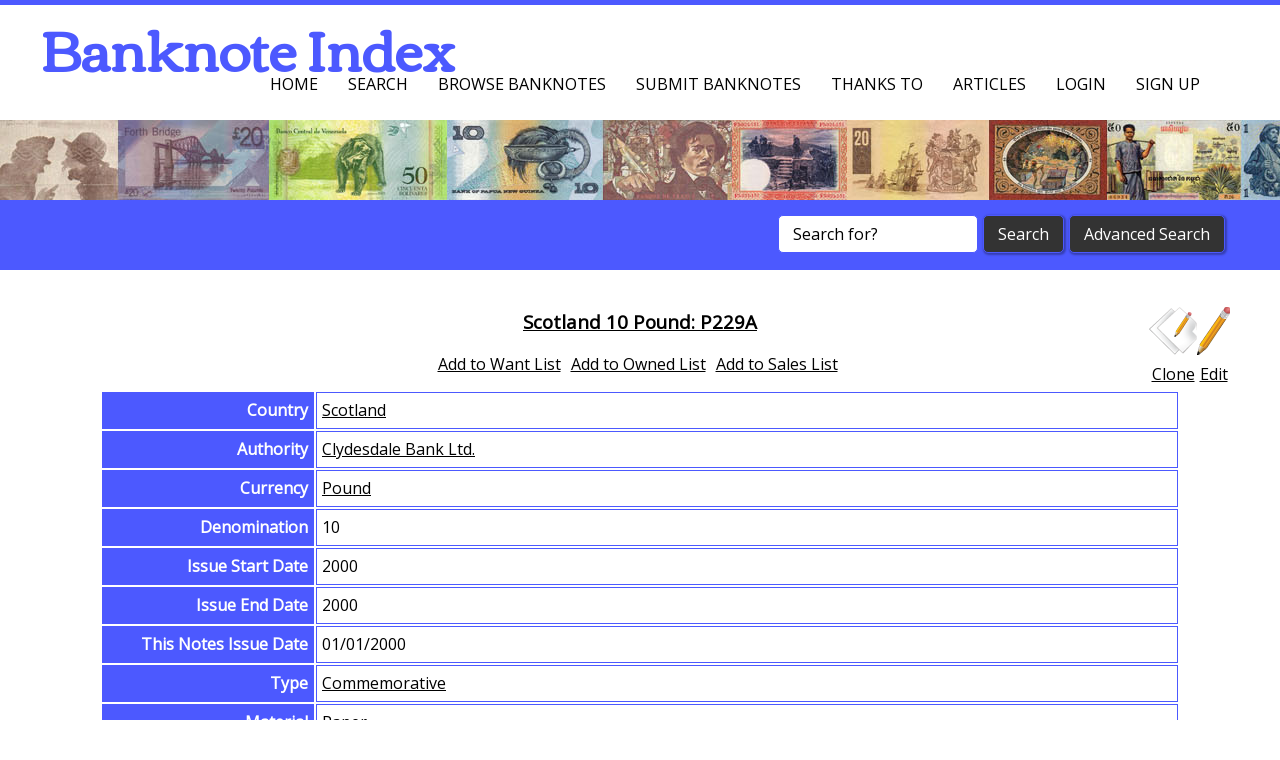

--- FILE ---
content_type: text/html; charset=utf-8
request_url: https://banknoteindex.com/browse.mhtml?browseBy=Id&browse=52420
body_size: 3829
content:





<!DOCTYPE HTML>
<html>
	<head>
		<title>Banknote Index - Scotland 10 Pound: P229A</title>
		<!--[if lt IE 10]>
			<script src="https://banknoteindex.com/js/oldBrowser.js"></script>
		<![endif]-->
		
		
		<meta charset="UTF-8">
		<meta name="viewport" content="width=device-width, initial-scale=1.0">
		<meta property="og:image" content="https://banknoteindex.com/cssimages/CCLogoNotes.png" /> 
		<meta property="og:title" content="Banknote Index"/>
		<meta property="og:type" content="website"/>
		
		<link rel="stylesheet" type="text/css" href="https://banknoteindex.com/css/BNIBlue/jquery-ui-1.10.3.custom.min.css" />
		<link rel="stylesheet" href="https://banknoteindex.com/css/reset.css" type="text/css" media="screen" />
		<link rel="stylesheet" href="https://banknoteindex.com/css/2.style.css" type="text/css" media="screen" />
		<link rel="stylesheet" href="https://banknoteindex.com/css/2.style-nonlayout.css" type="text/css" media="screen" />
		<link href="https://fonts.googleapis.com/css?family=Open+Sans|Corben" rel='stylesheet' type='text/css'>
		
		<script src="https://banknoteindex.com/js/jquery.min.js"></script>

		<script src="https://banknoteindex.com/js/prefixfree.min.js"></script>
		<script src="https://banknoteindex.com/js/respond.min.js"></script>		
		<script src="https://banknoteindex.com/js/jquery.slides.min.js"></script>
		<script src="https://banknoteindex.com/js/2.script.js"></script>
		<script src="https://banknoteindex.com/js/jquery.cookie.js"></script>

		<script src="https://banknoteindex.com/js/jquery.ui.min.js"></script>

		<script src="https://banknoteindex.com/js/jquery.colorbox-min.1.6.1.js"></script>
		<script type="text/javascript" src="https://banknoteindex.com/js/jquery.form.js"></script> 
		<script src="https://banknoteindex.com/js/jquery.elevateZoom.min.js"></script>
		<script>
			var SiteVersion = 2;
			var CBZoom = "onComplete: function(){ ColorBoxZoomOnComplete(); }, onLoad:function(){ColorBoxZoomOnLoad()}, onClosed:function(){ColorBoxZoomOnClose()}, onCleanup:function(){ColorBoxZoomOnCleanup()}";
			var CBOptions = ".colorbox({opacity:'0.3', fixed:'true', maxWidth:'100%', maxHeight:'100%', title: function(){return $(this).find('img').attr('alt');}, current:'{current}/{total}', " + CBZoom + "});";
		</script>


	</head>
	<body>
	
	

	<header>
	<!-- This div is the icon to pop out mobile menu -->
	<div class="toggleMobileMenuIcon">
		<span class="menu1"></span>
		<span class="menu2"></span>
		<span class="menu3"></span>
	</div>
	<div id="mobileMenu">
		<ul>
			<li><a href="//banknoteindex.com/index.mhtml">Home</a></li>
			<li><a href="//banknoteindex.com/search.mhtml">Search</a></li>
			<li><a href="//banknoteindex.com/browse.mhtml">Browse Banknotes</a></li>
			<li><a href="//banknoteindex.com/submitnew.mhtml">Submit Banknotes</a></li>
			<li><a href="//banknoteindex.com/thanks.mhtml">Thanks To</a></li>
			<li><a href="//banknoteindex.com/articles.mhtml">Articles</a></li>

		  <li class="MyAccount" style="display:none;"><a href="//banknoteindex.com/users/">My Account</a></li>
		  <li class="LoginForm"><a class="LoginFormLink" href="//banknoteindex.com/includes/loginForm.html">Login</a></li>
		 	<li class="SignUp"><a href="//banknoteindex.com/signUp.mhtml">Sign up</a></li>
		  <li class="Logout" style="display:none;"><a href="//banknoteindex.com/scgi-bin/ajax.pl?linktype=Logout">Logout</a></li>

		</ul>
	</div>           
	<h1>Banknote Index</h1>
	<p>&nbsp;</p><!-- This prevents menu with more than 5 items covering the heading   --> 
	<nav>
		<h2 class="hidden">Navigation Menu</h2>
		<ul>
			<li><a href="//banknoteindex.com/index.mhtml">Home</a></li>
			<li><a href="//banknoteindex.com/search.mhtml">Search</a></li>
			<li><a href="//banknoteindex.com/browse.mhtml">Browse Banknotes</a></li>
			<li><a href="//banknoteindex.com/submitnew.mhtml">Submit Banknotes</a></li>
			<li><a href="//banknoteindex.com/thanks.mhtml">Thanks To</a></li>
			<li><a href="//banknoteindex.com/articles.mhtml">Articles</a></li>

		  <li class="MyAccount" style="display:none;"><a href="//banknoteindex.com/users/">My Account</a></li>
		  <li class="LoginForm"><a class="LoginFormLink" href="//banknoteindex.com/includes/loginForm.html">Login</a></li>
		 	<li class="SignUp"><a href="//banknoteindex.com/signUp.mhtml">Sign up</a></li>
		  <li class="Logout" style="display:none;"><a href="//banknoteindex.com/scgi-bin/ajax.pl?linktype=Logout">Logout</a></li>
		</ul>
	</nav>
</header>


<script>

	function readCookie(name) {
		name = name + "=";
		var ca = document.cookie.split(';');
		for(var i=0;i < ca.length;i++) {
			var c = ca[i];
			while (c.charAt(0)==' ') c = c.substring(1,c.length);
			if (c.indexOf(name) == 0) return c.substring(name.length,c.length);
		}
		return null;
	}
	$(function() {

		//$(".LoginFormLink").colorbox({opacity:"0.3", fixed:"true", width:"500px", height:"300px",data: { NoCache: "1"}});
			$(function(){	
		
				$('.LoginFormLink').click(function(e) {
				    e.preventDefault();
				    DialogURLNoScrol("//banknoteindex.com/includes/loginForm.html", 500, 300);
				});
			});



		$('.Logout').bind('click',function(event){
			event.preventDefault();
			$.get("//banknoteindex.com/scgi-bin/ajax.pl?linktype=Logout",{},function(response){
				eval(response);
				$(".Logout").hide();
				$(".SignUp").show();
				$(".MyAccount").hide();
				$(".LoginForm").show();
				if(window.location.href.indexOf("/uadmin/") != -1 || window.location.href.indexOf("/users/") != -1){
					window.location.href='//banknoteindex.com';
				}
			});
		});
	});

</script>


	<section class="HeaderSection">
	<div class="HeaderImage">
		&nbsp;
	</div>
</section>


	     <script>
			$(function() {
				$('#HeaderSearchText').click(function() {           
				  if($(this).val() == 'Search for?') {
						$(this).val('');
					}
				});
				$('#HeaderSearchSubmit').click(function() {           
				  if($('#HeaderSearchText').val() == 'Search for?'){
				  	$("#HeaderSearchText").fadeIn(100).fadeOut(100).fadeIn(100).fadeOut(100).fadeIn(100);
						return false;
					}
				});
			});
		</script>
		<section id="SearchBar">  
			<h2 class="hidden">Search</h2>      
			<div class="searchFormFloater">
				<div class="searchForm">
					<form action="//banknoteindex.com/search.mhtml">
						<input type="hidden" name="linktype" value="ReSearchBasic" />
						<input type="text" id="HeaderSearchText" name="SearchText" value="Search for?"/>
						<input type="submit" name="start_search" id="HeaderSearchSubmit" class="button" value="Search"/>
					</form>
					<form action="//banknoteindex.com/search.mhtml" id="SearchFormHeaderAdvanced">
						<input type="submit" name="advanced_search" class="button" value="Advanced Search"/>
					</form>
				</div>
			</div>
		</section>


	

<script>$(function(){ListsHTML(52420,1,1,1);});</script>
				<section class="one_column">
					<h2 class="hidden">Browse Banknotes</h2>
					<article id="RecentChanges" class="singleColumn tableHolder BanknoteDetailTable">
						
		<div itemscope="" itemtype="http://schema.org/CreativeWork">
			<div class="BNDetailHeaderContainer" id="BNDHC52420">
			  <div class="BNDetailHeaderLeft">
					&nbsp;
			  </div>
			  <div class="BNDetailHeaderMiddle">
			    <h3>
			    	<a href="//banknoteindex.com/browse.mhtml?browseBy=Id&browse=52420" itemprop="url">Scotland 10 Pound: P229A</a>
			    </h3>
			    <div class="UserListsHolder"></div>
			  </div>
			  <div class="BNDetailHeaderRight">
					
					<div class="EditIcon">
						<a id="ajax52420" href="//banknoteindex.com/editNote.mhtml?BaseId=52420"><img title="Edit banknote" src="//banknoteindex.com/cssimages/edit.png"><br />Edit</a>
					</div>
					<div class="CloneIcon">
						<a href="//banknoteindex.com/submitnew.mhtml?TemplateId=52420"><img title="Use as a template for a new banknote" src="//banknoteindex.com/cssimages/PapersPencil48.png"><br />Clone</a>
					</div>
				
			  </div>
			</div>
			<div style="clear:both;" class="BNFullDetails CenteringDiv">
				<table class="TBNDetailFieldList"><tbody>
	
				<tr>
					<td class="TBNDetailField">
						Country
					</td>
					<td class="TBNDetailValue" ><a href='//banknoteindex.com/browse.mhtml?browseBy=Country&browse=Scotland'>Scotland</a></td>
				</tr>
			
				<tr>
					<td class="TBNDetailField">
						Authority
					</td>
					<td class="TBNDetailValue" ><a href='//banknoteindex.com/browse.mhtml?browseBy=Authority&browse=Clydesdale%20Bank%20Ltd.'>Clydesdale Bank Ltd.</a></td>
				</tr>
			
				<tr>
					<td class="TBNDetailField">
						Currency
					</td>
					<td class="TBNDetailValue" ><a href='//banknoteindex.com/browse.mhtml?browseBy=Currency&browse=Pound'>Pound</a></td>
				</tr>
			
				<tr>
					<td class="TBNDetailField">
						Denomination
					</td>
					<td class="TBNDetailValue" >10</td>
				</tr>
			
				<tr>
					<td class="TBNDetailField">
						Issue Start Date
					</td>
					<td class="TBNDetailValue" >2000</td>
				</tr>
			
				<tr>
					<td class="TBNDetailField">
						Issue End Date
					</td>
					<td class="TBNDetailValue" >2000</td>
				</tr>
			
				<tr>
					<td class="TBNDetailField">
						This Notes Issue Date
					</td>
					<td class="TBNDetailValue" title="Date format: dd/mm/yyyy">01/01/2000</td>
				</tr>
			
				<tr>
					<td class="TBNDetailField">
						Type
					</td>
					<td class="TBNDetailValue" ><a href='//banknoteindex.com/browse.mhtml?browseBy=Type&browse=Commemorative'>Commemorative</a></td>
				</tr>
			
				<tr>
					<td class="TBNDetailField">
						Material
					</td>
					<td class="TBNDetailValue" ><a href='//banknoteindex.com/browse.mhtml?browseBy=Material&browse=Paper'>Paper</a></td>
				</tr>
			
				<tr>
					<td class="TBNDetailField">
						Width in mm
					</td>
					<td class="TBNDetailValue" >141</td>
				</tr>
			
				<tr>
					<td class="TBNDetailField">
						Height in mm
					</td>
					<td class="TBNDetailValue" >74</td>
				</tr>
			
				<tr>
					<td class="TBNDetailField">
						Comments
					</td>
					<td class="TBNDetailValue" >Commemorative Year 2000</td>
				</tr>
			
				<tr>
					<td class="TBNDetailField">
						Source
					</td>
					<td class="TBNDetailValue" ><a href='//banknoteindex.com/thanks.mhtml?source=Christof%20Zellweger'>Christof Zellweger</a></td>
				</tr>
			
				<tr>
					<td class="TBNDetailField">
						BNI Banknote Id
					</td>
					<td class="TBNDetailValue" >52420</td>
				</tr>
			</tbody></table><h3 class='BNDetailCatalogHeader'>Catalog &amp; Valuation Details</h3><table class="TBNDetailCatalog"><thead style='text-align:center;'><th>Source</th><th>Catalog&nbsp;# / Reference</th><th>Value</th><th>Date&nbsp;of&nbsp;Value</th><th>Comments</th></thead><tbody><tr><td>19th Ed SCWPM Modern Issues&nbsp;</td><td>P-0229A&nbsp;</td><td>&nbsp;</td><td>&nbsp;</td><td>&nbsp;</td></tr></tbody></table><div style="display:none" itemprop="name">Scotland, 10 Pound, P229A</div><h3 class='BNDetailImageHeader'>Images</h3><div class="BNDetailImageBlock">
									<a style="text-decoration: none;" href='//banknoteindex.com/images/notes/submitted/54956_A.jpg' rel='52420Detail'>
										<img itemprop="image" src='//banknoteindex.com/images/notes/submitted/tn/tn_54956_A.jpg' class='detailSearchImage' alt='Scotland, 10 Pound, P229A' />
									</a>
							
									<a style="text-decoration: none;" href='//banknoteindex.com/images/notes/submitted/54956_B.jpg' rel='52420Detail'>
										<img itemprop="image" src='//banknoteindex.com/images/notes/submitted/tn/tn_54956_B.jpg' class='detailSearchImage' alt='Scotland, 10 Pound, P229A' />
									</a>
						</div><br /></div></div>
<script>$("#ajax52420").colorbox({opacity:"0.3", fixed:"true", width:"969px", height:"100%"});var Ajaxed52420 = '';var FullImg54956_A = '//banknoteindex.com/images/notes/submitted/large/54956_A.jpg';var FullImg54956_B = '//banknoteindex.com/images/notes/submitted/large/54956_B.jpg';Ajaxed52420+= '$("a[rel=\'52420Detail\']")' + CBOptions;

			eval('$(document).ready(function(){' + Ajaxed52420 +	'});');
		</script>
					</article>
					<br class="clear"/>
				</section>
			

















								<footer>
								<h2 class="hidden">Footer Links</h2>
								<section class="wrapper">
									<h3 class="hidden">Footer Content</h3>
									<article class="column">
										<meta name = "pinterest" content = "nopin" />
										<h3 class="hidden">Browse Banknotes By?</h3>
										<ul>
											<li><a href="//banknoteindex.com/browse.mhtml?browseBy=Country">Browse&nbsp;By&nbsp;Country</a></li>
											<li><a href="//banknoteindex.com/browse.mhtml?browseBy=Authority">Browse&nbsp;By&nbsp;Authority</a></li>
											<li><a href="//banknoteindex.com/browse.mhtml?browseBy=Type">Browse&nbsp;By&nbsp;Type</a></li>
										</ul>
									</article>
									<article class="column">
										<h3 class="hidden">Browse Banknotes By?</h3>
										<ul>
											<li><a href="//banknoteindex.com/browse.mhtml?browseBy=Material">Browse&nbsp;By&nbsp;Material</a></li>
											<li><a href="//banknoteindex.com/browse.mhtml?browseBy=Set%20Name">Browse&nbsp;By&nbsp;Set/Series&nbsp;Name</a></li>
											<li><a href="//banknoteindex.com/browse.mhtml?browseBy=Currency">Browse&nbsp;By&nbsp;Currency</a></li>
										</ul>
									</article>
									<article class="column">
										<h3 class="hidden">Related Sites</h3>
										<ul>
											<li><a href="http://banknotebuys.com/">BanknoteBuys.com</a></li>
											<li><a href="http://compasscollectables.com/">Compass&nbsp;Collectables</a></li>
											<li><a href="//banknoteindex.com/articles.mhtml">Articles</a></li>
										</ul>
									</article>
									<article class="column">
										<h3 class="hidden">More Details</h3>
										<ul>
											<li><a href="//banknoteindex.com/contact.mhtml">About/Contact</a></li>
											<li><a id="SiteSettings" href="//banknoteindex.com/includes/siteSettings.html">Settings</a></li>
											<li><a href="//banknoteindex.com/sitemap.mhtml">Sitemap</a></li>
										</ul>
                    <br class="clear"/>
									</article>
								</section>
								<section id="FooterBar">
									<h3 class="hidden">Copyright notice</h3>
									<div class="wrapper">
										<div class="social">

<style>
.fb-like.fb_edge_widget_with_comment.fb_iframe_widget span iframe {
    /* Now you can apply css here */
    bottom:0!important;
}
</style>
<div id='fb-root'></div><script type='text/javascript'></script>



                    </div>
			<p class="footerTextCell">
				<span id="FooterExtraInfo">Banknote Index by </span><a href="//banknoteindex.com/thanks.mhtml?source=Kyle%20Mathers">Kyle Mathers IBNS#: 10286</a>
			</p>
			<div class="footerTextCell">
				<form action="https://www.paypal.com/cgi-bin/webscr" method="post" target="_top"style="display:inline;">
					<input type="hidden" name="cmd" value="_s-xclick">
					<input type="hidden" name="hosted_button_id" value="HWFM5JGRWFAB6">
					<input type="image" style="width:auto;border:none; background:transparent;"  src="//banknoteindex.com/cssimages/paypal/PaypalDonateTransBG.png" border="0" name="submit" alt="PayPal  The safer, easier way to pay online.">
					<img alt="" border="0" src="https://www.paypalobjects.com/en_AU/i/scr/pixel.gif" width="1" height="1">
				</form>
			</div>
			<p class="footerTextCell">
				<a href="//banknoteindex.com/donate.mhtml">Donation Information</a>
			</p>
                </div>
								</section>
							</footer>
<script>
	$(function(){	
		$('#SiteSettings').click(function(e) {
		    e.preventDefault();
		    DialogURLNoScrol("//banknoteindex.com/includes/siteSettings.html", 500, 300);
		});
		
		
	});
</script>


	</body>
</html>







--- FILE ---
content_type: application/javascript
request_url: https://banknoteindex.com/js/2.script.js
body_size: 3113
content:
(function ($, window, document, undefined)
{
	'use strict';
	
	$(function ()
	{
	    $("#mobileMenu").hide();
	    $(".toggleMobileMenuIcon").click(function()
	    {
	    	$(this).toggleClass("active");
	        $("#mobileMenu").slideToggle(500);
	    });
	});
	$(window).on("resize", function()
	{
		if($(this).width() > 500)
		{
			$("#mobileMenu").hide();
			$(".toggleMobileMenuIcon").removeClass("active");
		}
	});
})(jQuery, window, document);

//Start Catalog details defaults
function HookCatalogDefaults(){
	$("#CatSource1").blur(function(){
		SetCatValDef(this);
	});
	$("#CatSource2").blur(function(){
		SetCatValDef(this);
	});
	$("#CatSource3").blur(function(){
		SetCatValDef(this);
	});
	$("#CatSource4").blur(function(){
		SetCatValDef(this);
	});
};
function SetCatValDef(Triggerer){
	var CatValNum = $(Triggerer).attr('id').match(/(\d)$/);
	var CatValuePrefix = 'CatValue';
	var CatValueDatePrefix = 'CatValueDate';
	var CatCommentsPrefix = 'CatComments';
	if(/Deutsches Notgeld Bands? ([34]|(1\-2))/.test($(Triggerer).val())){
			if($('#' + CatValuePrefix + CatValNum[0]).val()==""){
				$('#' + CatValuePrefix + CatValNum[0]).val('€');
			}
			if($('#' + CatValueDatePrefix + CatValNum[0]).val()==""){
				$('#' + CatValueDatePrefix + CatValNum[0]).val('2003');
			}
			if($('#' + CatCommentsPrefix + CatValNum[0]).val()==""){
				$('#' + CatCommentsPrefix + CatValNum[0]).val('UNC');
			}
	}else if($(Triggerer).val() == "Deutsches Notgeld Band 9"){
			if($('#' + CatValuePrefix + CatValNum[0]).val()==""){
				$('#' + CatValuePrefix + CatValNum[0]).val('€');
			}
			if($('#' + CatValueDatePrefix + CatValNum[0]).val()==""){
				$('#' + CatValueDatePrefix + CatValNum[0]).val('2005');
			}
			if($('#' + CatCommentsPrefix + CatValNum[0]).val()==""){
				$('#' + CatCommentsPrefix + CatValNum[0]).val('UNC');
			}
	}else if($(Triggerer).val() == "Deutsches Notgeld Bands 5-6"){
			if($('#' + CatValuePrefix + CatValNum[0]).val()==""){
				$('#' + CatValuePrefix + CatValNum[0]).val('€');
			}
			if($('#' + CatValueDatePrefix + CatValNum[0]).val()==""){
				$('#' + CatValueDatePrefix + CatValNum[0]).val('2004');
			}
			if($('#' + CatCommentsPrefix + CatValNum[0]).val()==""){
				$('#' + CatCommentsPrefix + CatValNum[0]).val('UNC');
			}
	}else if($(Triggerer).val() == "Das Notgeld der deutschen Inflation 1923"){
			if($('#' + CatValuePrefix + CatValNum[0]).val()==""){
				$('#' + CatValuePrefix + CatValNum[0]).val('$');
			}
			if($('#' + CatValueDatePrefix + CatValNum[0]).val()==""){
				$('#' + CatValueDatePrefix + CatValNum[0]).val('1952');
			}
			if($('#' + CatCommentsPrefix + CatValNum[0]).val()==""){
				$('#' + CatCommentsPrefix + CatValNum[0]).val('Price in Deutsche Marks');
			}
	}else if($(Triggerer).val() == "20th Ed SCWPM Modern Issues"){
			if($('#' + CatValuePrefix + CatValNum[0]).val()==""){
				$('#' + CatValuePrefix + CatValNum[0]).val('$');
			}
			if($('#' + CatValueDatePrefix + CatValNum[0]).val()==""){
				$('#' + CatValueDatePrefix + CatValNum[0]).val('2014');
			}
			if($('#' + CatCommentsPrefix + CatValNum[0]).val()==""){
				$('#' + CatCommentsPrefix + CatValNum[0]).val('UNC');
			}
	}else if($(Triggerer).val() == "24th Ed SCWPM Modern Issues"){
		if($('#' + CatValuePrefix + CatValNum[0]).val()==""){
			$('#' + CatValuePrefix + CatValNum[0]).val('$');
		}
		if($('#' + CatValueDatePrefix + CatValNum[0]).val()==""){
			$('#' + CatValueDatePrefix + CatValNum[0]).val('2018');
		}
		if($('#' + CatCommentsPrefix + CatValNum[0]).val()==""){
			$('#' + CatCommentsPrefix + CatValNum[0]).val('UNC');
		}
	}else if($(Triggerer).val() == "12th Ed SCWPM Specialized Issues"){
			if($('#' + CatValuePrefix + CatValNum[0]).val()==""){
				$('#' + CatValuePrefix + CatValNum[0]).val('$');
			}
			if($('#' + CatValueDatePrefix + CatValNum[0]).val()==""){
				$('#' + CatValueDatePrefix + CatValNum[0]).val('2013');
			}
			if($('#' + CatCommentsPrefix + CatValNum[0]).val()==""){
				$('#' + CatCommentsPrefix + CatValNum[0]).val('UNC');
			}
	}else if($(Triggerer).val() == "12th Ed SCWPM General Issues"){
		if($('#' + CatValuePrefix + CatValNum[0]).val()==""){
			$('#' + CatValuePrefix + CatValNum[0]).val('$');
		}
		if($('#' + CatValueDatePrefix + CatValNum[0]).val()==""){
			$('#' + CatValueDatePrefix + CatValNum[0]).val('2008');
		}
		if($('#' + CatCommentsPrefix + CatValNum[0]).val()==""){
			$('#' + CatCommentsPrefix + CatValNum[0]).val('UNC');
		}
	}else if($(Triggerer).val() == "15th Ed SCWPM General Issues"){
		if($('#' + CatValuePrefix + CatValNum[0]).val()==""){
			$('#' + CatValuePrefix + CatValNum[0]).val('$');
		}
		if($('#' + CatValueDatePrefix + CatValNum[0]).val()==""){
			$('#' + CatValueDatePrefix + CatValNum[0]).val('2014');
		}
		if($('#' + CatCommentsPrefix + CatValNum[0]).val()==""){
			$('#' + CatCommentsPrefix + CatValNum[0]).val('UNC');
		}
	}
}

//end Catalog details defaults

//START CB Int Zoom
var CurrentlyZooming = '';
function ColorBoxZoomOnComplete(){
	try {
		//if (/msie/.test(navigator.userAgent.toLowerCase())){//IE Zoom causes CBox to hang, need to do something to force zoom close onclick
		//	return 1;
		//}
		var VarName = $("#cboxLoadedContent img").attr("src").match(/([^\/\\]+?)\.jpg$/);
		var myVar = eval("FullImg" + VarName[1]);//convert to real var
		if(typeof myVar != "undefined" && myVar != ""){
			CurrentlyZooming = myVar;
			$("#cboxLoadedContent img")
			.attr("data-zoom-image",myVar)
			.elevateZoom({
						zoomType: "lens",
						lensShape: "round",
						lensSize: 250,
						onZoomedImageLoaded: function(){
							//if($('#colorbox').is(":visible")){//check if cbox has been closed if so remove zoom
							if(CurrentlyZooming == $("#cboxLoadedContent img").attr("data-zoom-image")){
								$("#ZoomLoading").html("&nbsp;Mouse over image to zoom.");
								$("#ZoomLoading").attr('class', 'ui-state-highlight');
							}else{
								$( ".zoomContainer" ).each(function (){
									$(this).remove();
								});
							}
						}
			});
			$("#cboxTitle").append("<div id='ZoomLoading' style='display:inline; margin-left:5px;' class='ui-state-error'>&nbsp;Loading zoomable image...</div>");
		}
	} catch (e) {
		//supress as variable could not be evalled in to existance
	}
}
function ColorBoxZoomOnLoad(){
	//remove all existing zooms
	$( ".zoomContainer" ).each(function (){
		$(this).remove();
	});
}
function ColorBoxZoomOnClose(){
	//remove all existing zooms
	$( ".zoomContainer" ).each(function (){
		$(this).remove();
	});
}
function ColorBoxZoomOnCleanup(){
	//remove all existing zooms
	$( ".zoomContainer" ).each(function (){
		$(this).remove();
	});
}


//END CB Int Zoom
function GalleryAllNotes(){
	if($("#Gallery").length == 0){
			var Gallery = '<div id="Gallery" style="display:none">';
			$('.tableBrowseNotes .cboxElement').each(function (){
				if($(this).attr('href').match(/\.jpg$/i) && !($(this).attr('rel').match(/Detail$/i))){//prevent matching non image cb items
					Gallery += '<a class="Gallery" href="' + $(this).attr('href') + '" rel="Gallery" title="' + $(this).find('img').attr('alt') + '" >&nbsp;</a>';
				}
			});
			Gallery += '</div>';
			$('body').append(Gallery);
	}
	$(".Gallery").colorbox({open:true,rel:'Gallery', maxWidth:'100%', maxHeight:'100%', fixed:'true',opacity:'0.3'});
}

function FormBeforeSubmit(formData, jqForm, options){
	$('#Status').html('<center><img src="//banknoteindex.com/cssimages/load.gif" /></center>');
	$('#WholeForm').hide();
	$('div[id^="ui-tooltip"]').remove();
}

function FormSuccess(responseText, statusText, xhr, $form) { 
	if(/There .{3,4} errors in your submission/.test(responseText)){
		$('#Status').addClass("ErrorStatus");
		$('#Status').html(responseText);//if error do not override form
		$('#WholeForm').show();
	}else{
		$('#Status').removeClass("ErrorStatus");
		$('#Status').html(responseText);
	}
}

function FormError(xhr, status, error){
	$('#Status').addClass("ErrorStatus");
	$('#Status').html("An error has occurred please try again later.<br />" + error);//if error do not override form
	$('#WholeForm').show();
}


/*New style ajax using FormData where available requires ajaxform as fallback*/
function AjaxThisForm(FormId, beforeSubmitFunc, successFunc, errorFunc){
	if (window.FormData){//Newer browsers only, IE10+
		$('#' + FormId).on('submit', function(e){
			e.preventDefault();
			beforeSubmitFunc();
			var formdata = new FormData($('#' + FormId)[0]);
			$.ajax({
				url         : $(this).attr('action'),
				data        : formdata,
				cache       : false,
				contentType : false,
				processData : false,
				type        : 'POST',
				success     : successFunc,
				error				: errorFunc
			});
		});
	}else{
		//load dynamicly if needed as its only old browsers, will be faster for new browsers and slower on old.
		$.getScript("//banknoteindex.com/js/jquery.form.js", SearchAttachAjaxForm);
	}
}
/*START Search Form Ajax callback code*/
	function SearchAttachAjaxForm(){
    $('#compare').ajaxForm({ 
        beforeSubmit: SearchFormBeforeSubmit,
        success:  SearchFormSuccess,
        error: SearchFormError
    });
	}

	function SearchFormError(xhr, status, error){
			$('#Error').css({"color":"red"});
			$('#Error').html("Error<br />" + error);	
	}
	
	function SearchFormBeforeSubmit(){
		$('#Error').html('<p style="color:#000;">Loading Search Results<br />During times of high usage this may take a little while. </p><img src="//banknoteindex.com/cssimages/load.gif" />');
		$('#Response').html('');
		$('#Response').hide();
		$('div[id\^="ui-tooltip"]').remove();
		$('#SearchFormDiv').hide();
		return true;
	}
	function SearchFormSuccess(responseText, statusText, xhr, $form) { 
		var isErrorRegEx = /There .{3,4} errors|Input image is not valid/; //covers are errors and were errors and ImgComp invlaid input
		var NoResRegEx = /No results found/; //allow for resubmit when no results found
		if(isErrorRegEx.test(responseText)){//error show form for resubmit
			$('#Error').css({"color":"red"});
			$('#Error').html(responseText);	
			$('#SearchFormDiv').show();
		}else if(NoResRegEx.test(responseText)){ 
			$('#Error').css({"color":"#000"});
			$('#Error').html(responseText);	
			$('#SearchFormDiv').show();
		}else{
			$('#Response').html(responseText);	//all good show main form
			$('#Error').html('');
		}
		$('#Response').show();
	}
/*END Search Form Ajax callback code*/


/*Generic Run Always Code*/



$(function() {
	$.ajaxSetup({
	    // Disable caching of AJAX responses
	    cache: false
	});
	
  $( document ).tooltip({
    position: {
      my: "center bottom-20",
      at: "center top",
      using: function( position, feedback ) {
        $( this ).css( position );
        $( "<div>" )
          .addClass( "arrow" )
          .addClass( feedback.vertical )
          .addClass( feedback.horizontal )
          .appendTo( this );
      }
    }
  });
});
			  
			  
/*Methods*/

function ListsHTML(NoteId, OwnedOn, SalesOn, WantOn){
	/*if On is true then its add, if On is False then it is remove*/
	/*Only called after full page loaded*/
	var HTML = '';
	
	var URLStart = '<a href="//banknoteindex.com/scgi-bin/ajax.pl?linktype=EditListBasic&NoteId=';
	var URLStartAdvanced = '<a href="//banknoteindex.com/scgi-bin/ajax.pl?linktype=EditListAdvancedForm&NoteId=';
	var WantAdd = URLStartAdvanced + NoteId + '&ListType=Want&Action=Add" id="AddWant'+ NoteId +'">Add to Want List</a>';
	var SalesAdd = URLStartAdvanced + NoteId + '&ListType=Sales&Action=Add" id="AddSales'+ NoteId +'">Add to Sales List</a>';
	var OwnedAdd = URLStartAdvanced + NoteId + '&ListType=Owned&Action=Add" id="AddOwned'+ NoteId + '">Add to Owned List</a>';
	
/*
	var WantAdd = URLStart + NoteId + '&ListType=Want&Action=Add" id="AddWant'+ NoteId +'">Add to Want List</a>';
	var SalesAdd = URLStart + NoteId + '&ListType=Sales&Action=Add" id="AddSales'+ NoteId +'">Add to Sales List</a>';
	var OwnedAdd = URLStart + NoteId + '&ListType=Owned&Action=Add" id="AddOwned'+ NoteId + '">Add to Owned List</a>';
	
	WantAdd += '&nbsp;' + URLStartAdvanced + NoteId + '&ListType=Want" id="AdvAddWant'+ NoteId +'">(Options)</a>';
	SalesAdd += '&nbsp;' + URLStartAdvanced + NoteId + '&ListType=Sales" id="AdvAddSales'+ NoteId +'">(Options)</a>';
	OwnedAdd += '&nbsp;' + URLStartAdvanced + NoteId + '&ListType=Owned" id="AdvAddOwned'+ NoteId + '">(Options)</a>';
*/
	var WantRemove = URLStart + NoteId + '&ListType=Want&Action=Remove" id="RemoveWant'+ NoteId +'">Remove from Want List</a>';
	var SalesRemove = URLStart + NoteId + '&ListType=Sales&Action=Remove" id="RemoveSales'+ NoteId +'">Remove from Sales List</a>';
	var OwnedRemove = URLStart + NoteId + '&ListType=Owned&Action=Remove" id="RemoveOwned'+ NoteId +'">Remove from Owned List</a>';
	var URLSpacer = '&nbsp;&nbsp;|&nbsp;&nbsp;';
	if(WantOn == 1){
		HTML = HTML + '<p class="UserLists">' + WantAdd + '</p>';
	}else{
		HTML = HTML + '<p class="UserLists">' + WantRemove + '</p>';
	}
	//HTML = HTML + URLSpacer;
	if(OwnedOn == 1){
		HTML = HTML + '<p class="UserLists">' + OwnedAdd + '</p>';
	}else{
		HTML = HTML + '<p class="UserLists">' + OwnedRemove + '</p>';
	}
	//HTML = HTML + URLSpacer;
	if(SalesOn == 1){
		HTML = HTML + '<p class="UserLists">' + SalesAdd + '</p>';
	}else{
		HTML = HTML + '<p class="UserLists">' + SalesRemove + '</p>';
	}

	$('#BNDHC' + NoteId + ' > .BNDetailHeaderMiddle > .UserListsHolder').html(HTML);

	$('#AddWant' + NoteId +',#AddSales' + NoteId +',#AddOwned' + NoteId +',#RemoveWant' + NoteId +',#RemoveSales' + NoteId +',#RemoveOwned' + NoteId + ',#AdvAddWant' + NoteId +',#AdvAddSales' + NoteId +',#AdvAddOwned' + NoteId).bind('click',function(event){
		event.preventDefault();
		$.get(this.href,{},function(response){
			eval(response);
		}).fail(function() { alert("Unable to access the server, please try again later."); });
	});

}

function DialogURLNoScrol(url, W, H){
    $('<div></div>').load(url)
    	.appendTo('body')
    	.dialog({
				width: W,
				height: H,
				modal: true,
				closeOnEscape: true,
				closeText: ''
   	 });
   	 RemoveJDialogTitle();
   	 PreventScrollingOfBody();
}


function CloseJDialog(){
	$('body').removeClass('stop-scrolling');
	$('.ui-dialog-content').dialog('destroy').remove();
	return false;
}
function PreventScrollingOfBody(){
	$('body').addClass('stop-scrolling');
}

function RemoveJDialogTitle(){
	$(".ui-dialog-titlebar").hide();//remove title
}